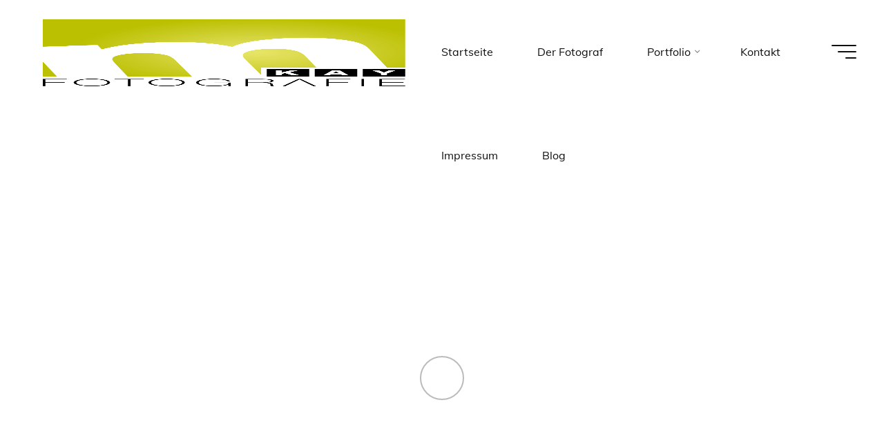

--- FILE ---
content_type: text/html; charset=UTF-8
request_url: https://www.mkay-fotografie.de/_mg_7728-2_slider/
body_size: 17697
content:
<!DOCTYPE html><html dir="ltr" lang="de" prefix="og: https://ogp.me/ns#"><head><script data-no-optimize="1">var litespeed_docref=sessionStorage.getItem("litespeed_docref");litespeed_docref&&(Object.defineProperty(document,"referrer",{get:function(){return litespeed_docref}}),sessionStorage.removeItem("litespeed_docref"));</script> <meta name="viewport" content="width=device-width, user-scalable=yes, initial-scale=1.0"><meta http-equiv="X-UA-Compatible" content="IE=edge" /><meta charset="UTF-8"><link data-optimized="2" rel="stylesheet" href="https://www.mkay-fotografie.de/wp-content/litespeed/css/fd7597ceff799b739dfde717375bee5a.css?ver=34715" /><link rel="profile" href="http://gmpg.org/xfn/11"><title>| Matthias Knapstein</title><style>img:is([sizes="auto" i], [sizes^="auto," i]) { contain-intrinsic-size: 3000px 1500px }</style><meta name="robots" content="max-image-preview:large" /><meta name="author" content="Matthias Knapstein"/><link rel="canonical" href="https://www.mkay-fotografie.de/_mg_7728-2_slider/" /><meta name="generator" content="All in One SEO (AIOSEO) 4.8.2" /><meta property="og:locale" content="de_DE" /><meta property="og:site_name" content="Matthias Knapstein | Portrait | Akt | Hochzeit | Business" /><meta property="og:type" content="article" /><meta property="og:title" content="| Matthias Knapstein" /><meta property="og:url" content="https://www.mkay-fotografie.de/_mg_7728-2_slider/" /><meta property="og:image" content="https://www.mkay-fotografie.de/wp-content/uploads/2023/11/Logo-mKay_Fotografie.png" /><meta property="og:image:secure_url" content="https://www.mkay-fotografie.de/wp-content/uploads/2023/11/Logo-mKay_Fotografie.png" /><meta property="article:published_time" content="2017-04-01T11:11:54+00:00" /><meta property="article:modified_time" content="2017-12-20T11:36:35+00:00" /><meta property="article:publisher" content="https://www.facebook.com/mkayfotografie" /><meta name="twitter:card" content="summary" /><meta name="twitter:title" content="| Matthias Knapstein" /><meta name="twitter:image" content="https://www.mkay-fotografie.de/wp-content/uploads/2023/11/Logo-mKay_Fotografie.png" /> <script type="application/ld+json" class="aioseo-schema">{"@context":"https:\/\/schema.org","@graph":[{"@type":"BreadcrumbList","@id":"https:\/\/www.mkay-fotografie.de\/_mg_7728-2_slider\/#breadcrumblist","itemListElement":[{"@type":"ListItem","@id":"https:\/\/www.mkay-fotografie.de\/#listItem","position":1,"name":"Zu Hause","item":"https:\/\/www.mkay-fotografie.de\/","nextItem":{"@type":"ListItem","@id":"https:\/\/www.mkay-fotografie.de\/_mg_7728-2_slider\/#listItem"}},{"@type":"ListItem","@id":"https:\/\/www.mkay-fotografie.de\/_mg_7728-2_slider\/#listItem","position":2,"previousItem":{"@type":"ListItem","@id":"https:\/\/www.mkay-fotografie.de\/#listItem","name":"Zu Hause"}}]},{"@type":"ItemPage","@id":"https:\/\/www.mkay-fotografie.de\/_mg_7728-2_slider\/#itempage","url":"https:\/\/www.mkay-fotografie.de\/_mg_7728-2_slider\/","name":"| Matthias Knapstein","inLanguage":"de-DE","isPartOf":{"@id":"https:\/\/www.mkay-fotografie.de\/#website"},"breadcrumb":{"@id":"https:\/\/www.mkay-fotografie.de\/_mg_7728-2_slider\/#breadcrumblist"},"author":{"@id":"https:\/\/www.mkay-fotografie.de\/author\/matthias-knapstein\/#author"},"creator":{"@id":"https:\/\/www.mkay-fotografie.de\/author\/matthias-knapstein\/#author"},"datePublished":"2017-04-01T13:11:54+02:00","dateModified":"2017-12-20T12:36:35+01:00"},{"@type":"Person","@id":"https:\/\/www.mkay-fotografie.de\/#person","name":"Matthias Knapstein","image":{"@type":"ImageObject","@id":"https:\/\/www.mkay-fotografie.de\/_mg_7728-2_slider\/#personImage","url":"https:\/\/www.mkay-fotografie.de\/wp-content\/litespeed\/avatar\/0bcb9a165873303196a71c22298728df.jpg?ver=1768515475","width":96,"height":96,"caption":"Matthias Knapstein"}},{"@type":"Person","@id":"https:\/\/www.mkay-fotografie.de\/author\/matthias-knapstein\/#author","url":"https:\/\/www.mkay-fotografie.de\/author\/matthias-knapstein\/","name":"Matthias Knapstein","image":{"@type":"ImageObject","@id":"https:\/\/www.mkay-fotografie.de\/_mg_7728-2_slider\/#authorImage","url":"https:\/\/www.mkay-fotografie.de\/wp-content\/litespeed\/avatar\/0bcb9a165873303196a71c22298728df.jpg?ver=1768515475","width":96,"height":96,"caption":"Matthias Knapstein"}},{"@type":"WebSite","@id":"https:\/\/www.mkay-fotografie.de\/#website","url":"https:\/\/www.mkay-fotografie.de\/","name":"Matthias Knapstein","description":"Portrait | Akt | Hochzeit | Business","inLanguage":"de-DE","publisher":{"@id":"https:\/\/www.mkay-fotografie.de\/#person"}}]}</script> <link rel="alternate" type="application/rss+xml" title="Matthias Knapstein &raquo; Feed" href="https://www.mkay-fotografie.de/feed/" /><link rel="alternate" type="application/rss+xml" title="Matthias Knapstein &raquo; Kommentar-Feed" href="https://www.mkay-fotografie.de/comments/feed/" /><link rel="alternate" type="application/rss+xml" title="Matthias Knapstein &raquo; -Kommentar-Feed" href="https://www.mkay-fotografie.de/feed/?attachment_id=1139" /><style id='classic-theme-styles-inline-css'>/*! This file is auto-generated */
.wp-block-button__link{color:#fff;background-color:#32373c;border-radius:9999px;box-shadow:none;text-decoration:none;padding:calc(.667em + 2px) calc(1.333em + 2px);font-size:1.125em}.wp-block-file__button{background:#32373c;color:#fff;text-decoration:none}</style><style id='safe-svg-svg-icon-style-inline-css'>.safe-svg-cover{text-align:center}.safe-svg-cover .safe-svg-inside{display:inline-block;max-width:100%}.safe-svg-cover svg{height:100%;max-height:100%;max-width:100%;width:100%}</style><style id='global-styles-inline-css'>:root{--wp--preset--aspect-ratio--square: 1;--wp--preset--aspect-ratio--4-3: 4/3;--wp--preset--aspect-ratio--3-4: 3/4;--wp--preset--aspect-ratio--3-2: 3/2;--wp--preset--aspect-ratio--2-3: 2/3;--wp--preset--aspect-ratio--16-9: 16/9;--wp--preset--aspect-ratio--9-16: 9/16;--wp--preset--color--black: #000000;--wp--preset--color--cyan-bluish-gray: #abb8c3;--wp--preset--color--white: #ffffff;--wp--preset--color--pale-pink: #f78da7;--wp--preset--color--vivid-red: #cf2e2e;--wp--preset--color--luminous-vivid-orange: #ff6900;--wp--preset--color--luminous-vivid-amber: #fcb900;--wp--preset--color--light-green-cyan: #7bdcb5;--wp--preset--color--vivid-green-cyan: #00d084;--wp--preset--color--pale-cyan-blue: #8ed1fc;--wp--preset--color--vivid-cyan-blue: #0693e3;--wp--preset--color--vivid-purple: #9b51e0;--wp--preset--color--accent-1: #c9e24a;--wp--preset--color--accent-2: #444444;--wp--preset--color--headings: #162521;--wp--preset--color--sitetext: #707070;--wp--preset--color--sitebg: #ffffff;--wp--preset--gradient--vivid-cyan-blue-to-vivid-purple: linear-gradient(135deg,rgba(6,147,227,1) 0%,rgb(155,81,224) 100%);--wp--preset--gradient--light-green-cyan-to-vivid-green-cyan: linear-gradient(135deg,rgb(122,220,180) 0%,rgb(0,208,130) 100%);--wp--preset--gradient--luminous-vivid-amber-to-luminous-vivid-orange: linear-gradient(135deg,rgba(252,185,0,1) 0%,rgba(255,105,0,1) 100%);--wp--preset--gradient--luminous-vivid-orange-to-vivid-red: linear-gradient(135deg,rgba(255,105,0,1) 0%,rgb(207,46,46) 100%);--wp--preset--gradient--very-light-gray-to-cyan-bluish-gray: linear-gradient(135deg,rgb(238,238,238) 0%,rgb(169,184,195) 100%);--wp--preset--gradient--cool-to-warm-spectrum: linear-gradient(135deg,rgb(74,234,220) 0%,rgb(151,120,209) 20%,rgb(207,42,186) 40%,rgb(238,44,130) 60%,rgb(251,105,98) 80%,rgb(254,248,76) 100%);--wp--preset--gradient--blush-light-purple: linear-gradient(135deg,rgb(255,206,236) 0%,rgb(152,150,240) 100%);--wp--preset--gradient--blush-bordeaux: linear-gradient(135deg,rgb(254,205,165) 0%,rgb(254,45,45) 50%,rgb(107,0,62) 100%);--wp--preset--gradient--luminous-dusk: linear-gradient(135deg,rgb(255,203,112) 0%,rgb(199,81,192) 50%,rgb(65,88,208) 100%);--wp--preset--gradient--pale-ocean: linear-gradient(135deg,rgb(255,245,203) 0%,rgb(182,227,212) 50%,rgb(51,167,181) 100%);--wp--preset--gradient--electric-grass: linear-gradient(135deg,rgb(202,248,128) 0%,rgb(113,206,126) 100%);--wp--preset--gradient--midnight: linear-gradient(135deg,rgb(2,3,129) 0%,rgb(40,116,252) 100%);--wp--preset--font-size--small: 10px;--wp--preset--font-size--medium: 20px;--wp--preset--font-size--large: 25px;--wp--preset--font-size--x-large: 42px;--wp--preset--font-size--normal: 16px;--wp--preset--font-size--larger: 40px;--wp--preset--spacing--20: 0.44rem;--wp--preset--spacing--30: 0.67rem;--wp--preset--spacing--40: 1rem;--wp--preset--spacing--50: 1.5rem;--wp--preset--spacing--60: 2.25rem;--wp--preset--spacing--70: 3.38rem;--wp--preset--spacing--80: 5.06rem;--wp--preset--shadow--natural: 6px 6px 9px rgba(0, 0, 0, 0.2);--wp--preset--shadow--deep: 12px 12px 50px rgba(0, 0, 0, 0.4);--wp--preset--shadow--sharp: 6px 6px 0px rgba(0, 0, 0, 0.2);--wp--preset--shadow--outlined: 6px 6px 0px -3px rgba(255, 255, 255, 1), 6px 6px rgba(0, 0, 0, 1);--wp--preset--shadow--crisp: 6px 6px 0px rgba(0, 0, 0, 1);}:where(.is-layout-flex){gap: 0.5em;}:where(.is-layout-grid){gap: 0.5em;}body .is-layout-flex{display: flex;}.is-layout-flex{flex-wrap: wrap;align-items: center;}.is-layout-flex > :is(*, div){margin: 0;}body .is-layout-grid{display: grid;}.is-layout-grid > :is(*, div){margin: 0;}:where(.wp-block-columns.is-layout-flex){gap: 2em;}:where(.wp-block-columns.is-layout-grid){gap: 2em;}:where(.wp-block-post-template.is-layout-flex){gap: 1.25em;}:where(.wp-block-post-template.is-layout-grid){gap: 1.25em;}.has-black-color{color: var(--wp--preset--color--black) !important;}.has-cyan-bluish-gray-color{color: var(--wp--preset--color--cyan-bluish-gray) !important;}.has-white-color{color: var(--wp--preset--color--white) !important;}.has-pale-pink-color{color: var(--wp--preset--color--pale-pink) !important;}.has-vivid-red-color{color: var(--wp--preset--color--vivid-red) !important;}.has-luminous-vivid-orange-color{color: var(--wp--preset--color--luminous-vivid-orange) !important;}.has-luminous-vivid-amber-color{color: var(--wp--preset--color--luminous-vivid-amber) !important;}.has-light-green-cyan-color{color: var(--wp--preset--color--light-green-cyan) !important;}.has-vivid-green-cyan-color{color: var(--wp--preset--color--vivid-green-cyan) !important;}.has-pale-cyan-blue-color{color: var(--wp--preset--color--pale-cyan-blue) !important;}.has-vivid-cyan-blue-color{color: var(--wp--preset--color--vivid-cyan-blue) !important;}.has-vivid-purple-color{color: var(--wp--preset--color--vivid-purple) !important;}.has-black-background-color{background-color: var(--wp--preset--color--black) !important;}.has-cyan-bluish-gray-background-color{background-color: var(--wp--preset--color--cyan-bluish-gray) !important;}.has-white-background-color{background-color: var(--wp--preset--color--white) !important;}.has-pale-pink-background-color{background-color: var(--wp--preset--color--pale-pink) !important;}.has-vivid-red-background-color{background-color: var(--wp--preset--color--vivid-red) !important;}.has-luminous-vivid-orange-background-color{background-color: var(--wp--preset--color--luminous-vivid-orange) !important;}.has-luminous-vivid-amber-background-color{background-color: var(--wp--preset--color--luminous-vivid-amber) !important;}.has-light-green-cyan-background-color{background-color: var(--wp--preset--color--light-green-cyan) !important;}.has-vivid-green-cyan-background-color{background-color: var(--wp--preset--color--vivid-green-cyan) !important;}.has-pale-cyan-blue-background-color{background-color: var(--wp--preset--color--pale-cyan-blue) !important;}.has-vivid-cyan-blue-background-color{background-color: var(--wp--preset--color--vivid-cyan-blue) !important;}.has-vivid-purple-background-color{background-color: var(--wp--preset--color--vivid-purple) !important;}.has-black-border-color{border-color: var(--wp--preset--color--black) !important;}.has-cyan-bluish-gray-border-color{border-color: var(--wp--preset--color--cyan-bluish-gray) !important;}.has-white-border-color{border-color: var(--wp--preset--color--white) !important;}.has-pale-pink-border-color{border-color: var(--wp--preset--color--pale-pink) !important;}.has-vivid-red-border-color{border-color: var(--wp--preset--color--vivid-red) !important;}.has-luminous-vivid-orange-border-color{border-color: var(--wp--preset--color--luminous-vivid-orange) !important;}.has-luminous-vivid-amber-border-color{border-color: var(--wp--preset--color--luminous-vivid-amber) !important;}.has-light-green-cyan-border-color{border-color: var(--wp--preset--color--light-green-cyan) !important;}.has-vivid-green-cyan-border-color{border-color: var(--wp--preset--color--vivid-green-cyan) !important;}.has-pale-cyan-blue-border-color{border-color: var(--wp--preset--color--pale-cyan-blue) !important;}.has-vivid-cyan-blue-border-color{border-color: var(--wp--preset--color--vivid-cyan-blue) !important;}.has-vivid-purple-border-color{border-color: var(--wp--preset--color--vivid-purple) !important;}.has-vivid-cyan-blue-to-vivid-purple-gradient-background{background: var(--wp--preset--gradient--vivid-cyan-blue-to-vivid-purple) !important;}.has-light-green-cyan-to-vivid-green-cyan-gradient-background{background: var(--wp--preset--gradient--light-green-cyan-to-vivid-green-cyan) !important;}.has-luminous-vivid-amber-to-luminous-vivid-orange-gradient-background{background: var(--wp--preset--gradient--luminous-vivid-amber-to-luminous-vivid-orange) !important;}.has-luminous-vivid-orange-to-vivid-red-gradient-background{background: var(--wp--preset--gradient--luminous-vivid-orange-to-vivid-red) !important;}.has-very-light-gray-to-cyan-bluish-gray-gradient-background{background: var(--wp--preset--gradient--very-light-gray-to-cyan-bluish-gray) !important;}.has-cool-to-warm-spectrum-gradient-background{background: var(--wp--preset--gradient--cool-to-warm-spectrum) !important;}.has-blush-light-purple-gradient-background{background: var(--wp--preset--gradient--blush-light-purple) !important;}.has-blush-bordeaux-gradient-background{background: var(--wp--preset--gradient--blush-bordeaux) !important;}.has-luminous-dusk-gradient-background{background: var(--wp--preset--gradient--luminous-dusk) !important;}.has-pale-ocean-gradient-background{background: var(--wp--preset--gradient--pale-ocean) !important;}.has-electric-grass-gradient-background{background: var(--wp--preset--gradient--electric-grass) !important;}.has-midnight-gradient-background{background: var(--wp--preset--gradient--midnight) !important;}.has-small-font-size{font-size: var(--wp--preset--font-size--small) !important;}.has-medium-font-size{font-size: var(--wp--preset--font-size--medium) !important;}.has-large-font-size{font-size: var(--wp--preset--font-size--large) !important;}.has-x-large-font-size{font-size: var(--wp--preset--font-size--x-large) !important;}
:where(.wp-block-post-template.is-layout-flex){gap: 1.25em;}:where(.wp-block-post-template.is-layout-grid){gap: 1.25em;}
:where(.wp-block-columns.is-layout-flex){gap: 2em;}:where(.wp-block-columns.is-layout-grid){gap: 2em;}
:root :where(.wp-block-pullquote){font-size: 1.5em;line-height: 1.6;}</style><style id='bravada-main-inline-css'>body:not(.bravada-landing-page) #container, #colophon-inside, .footer-inside, #breadcrumbs-container-inside { margin: 0 auto; max-width: 5120px; } body:not(.bravada-landing-page) #container { max-width: calc( 5120px - 4em ); } .site-header-inside { max-width: 5120px; margin: 0 auto; } #primary { width: 200px; } #secondary { width: 200px; } #container.one-column .main { width: 100%; } #container.two-columns-right #secondary { float: right; } #container.two-columns-right .main, .two-columns-right #breadcrumbs { width: calc( 100% - 200px ); float: left; } #container.two-columns-left #primary { float: left; } #container.two-columns-left .main, .two-columns-left #breadcrumbs { width: calc( 100% - 200px ); float: right; } #container.three-columns-right #primary, #container.three-columns-left #primary, #container.three-columns-sided #primary { float: left; } #container.three-columns-right #secondary, #container.three-columns-left #secondary, #container.three-columns-sided #secondary { float: left; } #container.three-columns-right #primary, #container.three-columns-left #secondary { margin-left: 0%; margin-right: 0%; } #container.three-columns-right .main, .three-columns-right #breadcrumbs { width: calc( 100% - 400px ); float: left; } #container.three-columns-left .main, .three-columns-left #breadcrumbs { width: calc( 100% - 400px ); float: right; } #container.three-columns-sided #secondary { float: right; } #container.three-columns-sided .main, .three-columns-sided #breadcrumbs { width: calc( 100% - 400px ); float: right; } .three-columns-sided #breadcrumbs { margin: 0 calc( 0% + 200px ) 0 -1920px; } #site-text { clip: rect(1px, 1px, 1px, 1px); height: 1px; overflow: hidden; position: absolute !important; width: 1px; word-wrap: normal !important; } html { font-family: Muli; font-size: 16px; font-weight: 400; line-height: 1.8; ; } #site-title { font-family: Josefin Sans; font-size: 1.3em; font-weight: 700; } #site-text { ; } nav#mobile-menu #mobile-nav a { font-family: Rubik; font-size: 2.5em; font-weight: 700; font-size: clamp(1.3rem, 5vw, 2.5em); ; } nav#mobile-menu #mobile-nav ul.sub-menu a { font-size: clamp(1.1rem, 4vw, 2em); } nav#mobile-menu input[type=search] { font-family: Rubik; } .widget-title, #comments-title, #reply-title, .related-posts .related-main-title, .main .author-info .page-title { font-family: Poppins; font-size: 1.2em; font-weight: 700; line-height: 2; margin-bottom: 0.5em; ; } .widget-title::after, #comments-title::after, #reply-title::after, .related-posts .related-main-title::after { margin-bottom: 0.5em; } .widget-container { font-family: Poppins; font-size: 1em; font-weight: 400; } .widget-container ul li { line-height: 1.8; ; } .entry-title, .main .page-title { font-family: Poppins; font-size: 1.7em; font-weight: 700; ; } body:not(.single) .entry-meta > span { font-family: Muli; font-size: 1em; font-weight: 300; ; } /* single post titles/metas */ #header-page-title .entry-title, .singular-title, .lp-staticslider .staticslider-caption-title, .seriousslider-theme .seriousslider-caption-title { font-family: Poppins; font-size: 4em; font-weight: 700; font-size: clamp(2em, 4vw, 4em ); line-height: 1.3; text-transform: capitalize; } .single .entry-meta > span { font-family: Poppins; font-size: 1.1em; font-weight: 300; ; } h1 { font-size: 2.33em; } h2 { font-size: 2.06em; } h3 { font-size: 1.79em; } h4 { font-size: 1.52em; } h5 { font-size: 1.25em; } h6 { font-size: 0.98em; } h1, h2, h3, h4 { font-family: Poppins; font-weight: 700; ; } .entry-content h1, .entry-summary h1, .entry-content h2, .entry-summary h2, .entry-content h3, .entry-summary h3, .entry-content h4, .entry-summary h4, .entry-content h5, .entry-summary h5, .entry-content h6, .entry-summary h6 { line-height: 1.2; margin-bottom: 0.5em; } .lp-section-header .lp-section-desc, .lp-box-title, .lp-tt-title, #nav-fixed a + a, #nav-below span, .lp-blocks.lp-blocks1 .lp-block .lp-block-readmore { font-family: Poppins; } .lp-section-header .lp-section-title { font-family: Muli; } blockquote cite { font-family: Muli; } :root { --bravada-accent-1: #c9e24a; --bravada-accent-2: #444444; } .bravada-accent-1 { color: #c9e24a; } .bravada-accent-2 { color: #444444; } .bravada-accent-1-bg { background-color: #c9e24a; } .bravada-accent-2-bg { background-color: #444444; } body { color: #707070; background-color: #ffffff; } .lp-staticslider .staticslider-caption-text a { color: #ffffff; } #site-header-main, .menu-search-animated .searchform input[type="search"], #access .menu-search-animated .searchform, .site-header-bottom-fixed, .bravada-over-menu .site-header-bottom.header-fixed .site-header-bottom-fixed { background-color: #ffffff; } .bravada-over-menu .site-header-bottom-fixed { background: transparent; } .bravada-over-menu .header-fixed.site-header-bottom #site-title a, .bravada-over-menu .header-fixed.site-header-bottom #site-description { color: #c9e24a; } .bravada-over-menu #site-title a, .bravada-over-menu #site-description, .bravada-over-menu #access > div > ul > li, .bravada-over-menu #access > div > ul > li > a, .bravada-over-menu .site-header-bottom:not(.header-fixed) #nav-toggle, #breadcrumbs-container span, #breadcrumbs-container a, #breadcrumbs-container i { color: #ffffff; } #bmobile #site-title a { color: #c9e24a; } #site-title a::before { background: #c9e24a; } body:not(.bravada-over-menu) .site-header-bottom #site-title a::before, .bravada-over-menu .header-fixed.site-header-bottom #site-title a::before { background: #444444; } body:not(.bravada-over-menu) .site-header-bottom #site-title a:hover { color: #c9e24a; } #site-title a:hover::before { background: #444444; } #access > div > ul > li, #access > div > ul > li > a, .bravada-over-menu .header-fixed.site-header-bottom #access > div > ul > li:not([class*='current']), .bravada-over-menu .header-fixed.site-header-bottom #access > div > ul > li:not([class*='current']) > a { color: #0f0f0f; } .hamburger span { background-color: #0f0f0f; } #mobile-menu, nav#mobile-menu #mobile-nav a { color: #0f0f0f; } nav#mobile-menu #mobile-nav > li.current_page_item > a, nav#mobile-menu #mobile-nav > li.current-menu-item > a, nav#mobile-menu #mobile-nav > li.current_page_ancestor > a, nav#mobile-menu #mobile-nav > li.current-menu-ancestor > a, nav#mobile-menu #mobile-nav a:hover { color: #c9e24a; } nav#mobile-menu { color: #0f0f0f; background-color: #ffffff; } #mobile-nav .searchform input[type="search"] { border-color: #0f0f0f; } .burgermenu-active.bravada-over-menu .site-header-bottom.header-fixed .site-header-bottom-fixed { background-color: transparent; } .burgermenu-active.bravada-over-menu .site-header-bottom .hamburger span { background-color: #0f0f0f; } .bravada-over-menu:not(.burgermenu-active) .site-header-bottom:not(.header-fixed) .hamburger span { background-color: #ffffff; } .bravada-over-menu .header-fixed.site-header-bottom .side-section-element.widget_cryout_socials a:hover::before, .side-section-element.widget_cryout_socials a:hover::before { color: #ffffff; } #access ul.sub-menu li a, #access ul.children li a, .topmenu ul li a { color: #0f0f0f; } #access ul.sub-menu li a, #access ul.children li a { background-color: #ffffff; } #access ul.sub-menu li a:hover, #access ul.children li a:hover { color: #c9e24a; } #access > div > ul > li.current_page_item > a, #access > div > ul > li.current-menu-item > a, #access > div > ul > li.current_page_ancestor > a, #access > div > ul > li.current-menu-ancestor > a, .bravada-over-menu .header-fixed.site-header-bottom #access > div > ul > li > a { color: #c9e24a; } #access ul.children > li.current_page_item > a, #access ul.sub-menu > li.current-menu-item > a, #access ul.children > li.current_page_ancestor > a, #access ul.sub-menu > li.current-menu-ancestor > a { opacity: 0.95; } #access > div > ul ul > li a:not(:only-child)::after { border-left-color: #ffffff; } #access > div > ul > li > ul::before { border-bottom-color: #ffffff; } #access ul li.special1 > a { background-color: #f0f0f0; } #access ul li.special2 > a { background-color: #0f0f0f; color: #ffffff; } #access ul li.accent1 > a { background-color: #c9e24a; color: #ffffff; } #access ul li.accent2 > a { background-color: #444444; color: #ffffff; } #access ul li.accent1 > a:hover, #access ul li.accent2 > a:hover { color: #ffffff; } #access > div > ul > li.accent1 > a > span::before, #access > div > ul > li.accent2 > a > span::before { background-color: #ffffff; } article.hentry, body:not(.blog):not(.page-template-template-blog):not(.archive):not(.search) #container:not(.bravada-landing-page) .main, body.bravada-boxed-layout:not(.bravada-landing-page) #container { background-color: #ffffff; } .pagination span { color: #444444; } .pagination a:hover { background-color: #c9e24a; color: #ffffff; } #header-overlay, .lp-staticslider::after, .seriousslider-theme .item::after { background-color: #c9e24a; background: -webkit-linear-gradient( 108deg, #c9e24a 0%, #000000 26%); background: linear-gradient( 198deg, #c9e24a 0%, #000000 26%); opacity: 0; pointer-events: none; } #header-page-title #header-page-title-inside, #header-page-title .entry-title, #header-page-title .entry-meta span, #header-page-title .entry-meta a, #header-page-title .entry-meta time, #header-page-title .entry-meta .icon-metas::before, #header-page-title .byline, #header-page-title #breadcrumbs-nav, .lp-staticslider .staticslider-caption-inside, .seriousslider-theme .seriousslider-caption-inside { color: #ffffff; } #colophon, #footer { background-color: #303030; color: #DBDBDB; } .post-thumbnail-container .featured-image-overlay::before { background-color: #c9e24a; background: -webkit-gradient(linear, left top, left bottom, from(#c9e24a), to(#444444)); background: linear-gradient(to bottom, #c9e24a, #444444); } .post-thumbnail-container .featured-image-overlay::after { background-color: #c9e24a; background: -webkit-gradient(linear, left top, left bottom, from(#c9e24a), to(#444444)); background: linear-gradient(to bottom, #444444, #c9e24a); } .main #content-masonry .post-thumbnail-container:hover + .entry-after-image .entry-title a { color: #c9e24a; } @media (max-width: 720px) { .bravada-magazine-one .main #content-masonry .post-thumbnail-container + .entry-after-image { background-color: #ffffff; } } .entry-title a:active, .entry-title a:hover { color: #c9e24a; } span.entry-format { color: #c9e24a; } .main #content-masonry .format-link .entry-content a { background-color: #c9e24a; color: #ffffff; } .main #content-masonry .format-link::after { color: #ffffff; } .cryout article.hentry.format-image, .cryout article.hentry.format-audio, .cryout article.hentry.format-video { background-color: #ffffff; } .format-aside, .format-quote { border-color: #eeeeee; } .single .author-info { border-color: #eeeeee; } .entry-content h5, .entry-content h6, .lp-text-content h5, .lp-text-content h6 { color: #444444; } .entry-content blockquote::before, .entry-content blockquote::after { color: rgba(112,112,112,0.2); } .entry-content h1, .entry-content h2, .entry-content h3, .entry-content h4, .lp-text-content h1, .lp-text-content h2, .lp-text-content h3, .lp-text-content h4 { color: #162521; } .entry-title, .page-title { color: #162521; } a { color: #c9e24a; } a:hover, .widget-area a, .entry-meta span a:hover, .comments-link a { color: #444444; } .comments-link a:hover, .widget-area a:hover { color: #c9e24a; } .socials a::before, .socials a:hover::before { color: #c9e24a; } .socials a::after, .socials a:hover::after { color: #444444; } .bravada-normalizedtags #content .tagcloud a { color: #ffffff; background-color: #c9e24a; } .bravada-normalizedtags #content .tagcloud a:hover { background-color: #444444; } #nav-fixed i { background-color: #dbdbdb; } #nav-fixed .nav-next:hover i, #nav-fixed .nav-previous:hover i { background-color: #444444; } #nav-fixed a:hover + a, #nav-fixed a + a:hover { background-color: rgba(68,68,68,1); } #nav-fixed i, #nav-fixed span { color: #ffffff; } button#toTop i::before { color: #c9e24a; } button#toTop i::after { color: #444444; } @media (max-width: 800px) { .cryout #footer-bottom .footer-inside { padding-top: 2.5em; } .cryout .footer-inside a#toTop { background-color: #c9e24a; color: #ffffff; } .cryout .footer-inside a#toTop:hover { opacity: 0.8;} } .entry-meta .icon-metas:before { color: #b5b5b5; } #site-title span a::before { width: calc(100% - 1.2em); } .bravada-caption-one .main .wp-caption .wp-caption-text { border-bottom-color: #eeeeee; } .bravada-caption-two .main .wp-caption .wp-caption-text { background-color: #f5f5f5; } .bravada-image-one .entry-content img[class*="align"], .bravada-image-one .entry-summary img[class*="align"], .bravada-image-two .entry-content img[class*='align'], .bravada-image-two .entry-summary img[class*='align'] { border-color: #eeeeee; } .bravada-image-five .entry-content img[class*='align'], .bravada-image-five .entry-summary img[class*='align'] { border-color: #c9e24a; } .entry-summary .excerpt-fade { background-image: linear-gradient(to left, #ffffff, transparent); } /* diffs */ span.edit-link a.post-edit-link, span.edit-link a.post-edit-link:hover, span.edit-link .icon-edit:before { color: #707070; } .searchform { border-color: #ebebeb; } .entry-meta span, .entry-meta a, .entry-utility span, .entry-utility a, .entry-meta time, #breadcrumbs-nav { color: #a7a7a7; } .main #content-masonry .post-thumbnail-container span.bl_categ, .main #content-masonry .post-thumbnail-container .comments-link { background-color: #ffffff; } .footermenu ul li span.sep { color: #c9e24a; } .entry-meta a::after, .entry-utility a::after { background: #444444; } #header-page-title .category-metas a { color: #c9e24a; } .entry-meta .author:hover .avatar { border-color: #c9e24a; } .animated-title span.cry-single.animated-letter, .animated-title span.cry-double.animated-letter { color: #c9e24a; } span.entry-sticky { color: #444444; } #commentform { } code, #nav-below .nav-previous a::before, #nav-below .nav-next a::before { background-color: #eeeeee; } #nav-below .nav-previous::after, #nav-below .nav-next::after { background-color: #c9e24a; } pre, .comment-author { border-color: #eeeeee; } .commentlist .comment-area, .commentlist .pingback { border-color: #f3f3f3; } .commentlist img.avatar { background-color: #ffffff; } .comment-meta a { color: #bfbfbf; } .commentlist .reply a, .commentlist .author-name, .commentlist .author-name a { background-color: #c9e24a; color: #ffffff; } .commentlist .reply a:hover { background-color: #444444; } select, input[type], textarea { color: #707070; background-color: #f5f5f5; } .sidey select { background-color: #ffffff; } .searchform .searchsubmit { background: #c9e24a; } .searchform:hover .searchsubmit { background: #444444; } .searchform input[type="search"], .searchform input[type="search"]:hover, .searchform input[type="search"]:focus { background-color: #ffffff; } input[type]:hover, textarea:hover, select:hover, input[type]:focus, textarea:focus, select:focus { border-color: #dcdcdc; } button, input[type="button"], input[type="submit"], input[type="reset"] { background-color: #c9e24a; color: #ffffff; } button:hover, input[type="button"]:hover, input[type="submit"]:hover, input[type="reset"]:hover { background-color: #444444; } .comment-form-author input, .comment-form-email input, .comment-form-url input, .comment-form-comment textarea { background-color: #f0f0f0; } .comment-form-author input:hover, .comment-form-email input:hover, .comment-form-url input:hover, .comment-form-comment textarea:hover, .comment-form-author input:focus, .comment-form-email input:focus, .comment-form-url input:focus, .comment-form-comment textarea:focus { background-color: #c9e24a; color: #ffffff; } .comment-form-author, .comment-form-email { border-color: #ffffff; } hr { background-color: #f0f0f0; } .cryout-preloader-inside .bounce1 { background-color: #c9e24a; } .cryout-preloader-inside .bounce2 { background-color: #444444; } .page-header.pad-container { background-color: #ffffff; } /* gutenberg */ .wp-block-image.alignwide { margin-left: calc( ( 0% + 4em ) * -1 ); margin-right: calc( ( 0% + 4em ) * -1 ); } .wp-block-image.alignwide img { width: calc( 100% + 8em ); max-width: calc( 100% + 8em ); } .has-accent-1-color, .has-accent-1-color:hover { color: #c9e24a; } .has-accent-2-color, .has-accent-2-color:hover { color: #444444; } .has-headings-color, .has-headings-color:hover { color: #162521; } .has-sitetext-color, .has-sitetext-color:hover { color: #707070; } .has-sitebg-color, .has-sitebg-color:hover { color: #ffffff; } .has-accent-1-background-color { background-color: #c9e24a; } .has-accent-2-background-color { background-color: #444444; } .has-headings-background-color { background-color: #162521; } .has-sitetext-background-color { background-color: #707070; } .has-sitebg-background-color { background-color: #ffffff; } .has-small-font-size { font-size: 13px; } .has-regular-font-size { font-size: 16px; } .has-large-font-size { font-size: 19px; } .has-larger-font-size { font-size: 23px; } .has-huge-font-size { font-size: 23px; } /* woocommerce */ .woocommerce-thumbnail-container .woocommerce-buttons-container a, .woocommerce-page #respond input#submit.alt, .woocommerce a.button.alt, .woocommerce-page button.button.alt, .woocommerce input.button.alt, .woocommerce #respond input#submit, .woocommerce a.button, .woocommerce button.button, .woocommerce input.button { } .woocommerce ul.products li.product .woocommerce-loop-category__title, .woocommerce ul.products li.product .woocommerce-loop-product__title, .woocommerce ul.products li.product h3, .woocommerce div.product .product_title, .woocommerce .woocommerce-tabs h2 { font-family: Muli; } .woocommerce ul.products li.product .woocommerce-loop-category__title, .woocommerce ul.products li.product .woocommerce-loop-product__title, .woocommerce ul.products li.product h3, .woocommerce .star-rating { color: #444444; } .woocommerce #respond input#submit, .woocommerce a.button, .woocommerce button.button, .woocommerce input.button { background-color: #c9e24a; color: #ffffff; line-height: 1.8; } .woocommerce #respond input#submit:hover, .woocommerce a.button:hover, .woocommerce button.button:hover, .woocommerce input.button:hover { background-color: #444444; color: #ffffff; } .woocommerce-page #respond input#submit.alt, .woocommerce a.button.alt, .woocommerce-page button.button.alt, .woocommerce input.button.alt { color: #c9e24a; line-height: 1.8; } .woocommerce-page #respond input#submit.alt::after, .woocommerce a.button.alt::after, .woocommerce-page button.button.alt::after, .woocommerce input.button.alt::after { content: ""; position: absolute; left: 0; top: 0; width: 100%; height: 100%; outline: 2px solid; -webkit-transition: .3s ease all; transition: .3s ease all; } .woocommerce-page #respond input#submit.alt:hover::after, .woocommerce a.button.alt:hover::after, .woocommerce-page button.button.alt:hover::after, .woocommerce input.button.alt:hover::after { opacity: 0; -webkit-transform: scale(1.2, 1.4); transform: scale(1.2, 1.4); } .woocommerce-page #respond input#submit.alt:hover, .woocommerce a.button.alt:hover, .woocommerce-page button.button.alt:hover, .woocommerce input.button.alt:hover { color: #444444; } .woocommerce div.product .woocommerce-tabs ul.tabs li.active { border-bottom-color: #ffffff; } .woocommerce #respond input#submit.alt.disabled, .woocommerce #respond input#submit.alt.disabled:hover, .woocommerce #respond input#submit.alt:disabled, .woocommerce #respond input#submit.alt:disabled:hover, .woocommerce #respond input#submit.alt[disabled]:disabled, .woocommerce #respond input#submit.alt[disabled]:disabled:hover, .woocommerce a.button.alt.disabled, .woocommerce a.button.alt.disabled:hover, .woocommerce a.button.alt:disabled, .woocommerce a.button.alt:disabled:hover, .woocommerce a.button.alt[disabled]:disabled, .woocommerce a.button.alt[disabled]:disabled:hover, .woocommerce button.button.alt.disabled, .woocommerce button.button.alt.disabled:hover, .woocommerce button.button.alt:disabled, .woocommerce button.button.alt:disabled:hover, .woocommerce button.button.alt[disabled]:disabled, .woocommerce button.button.alt[disabled]:disabled:hover, .woocommerce input.button.alt.disabled, .woocommerce input.button.alt.disabled:hover, .woocommerce input.button.alt:disabled, .woocommerce input.button.alt:disabled:hover, .woocommerce input.button.alt[disabled]:disabled, .woocommerce input.button.alt[disabled]:disabled:hover { background-color: #444444; color: #fff; } .woocommerce div.product .product_title, .woocommerce ul.products li.product .price, .woocommerce div.product p.price, .woocommerce div.product span.price { color: #444444} .woocommerce .quantity .qty { background-color: #eeeeee; } .woocommerce-checkout #payment { background: #f5f5f5; } .woocommerce .widget_price_filter .ui-slider .ui-slider-handle { background: #444444; } .woocommerce div.product .products > h2, .woocommerce .cart-collaterals h2 { font-family: Poppins; font-size: 1.2em; font-weight: 700; line-height: 2; ; } .woocommerce div.product .products > h2::after, .woocommerce .cart-collaterals h2::after { background-color: #c9e24a ; } .main .entry-content, .main .entry-summary { text-align: justify; } .main p, .main ul, .main ol, .main dd, .main pre, .main hr { margin-bottom: 1em; } .main .entry-content p { text-indent: 0em; } .main a.post-featured-image { background-position: center center; } #header-widget-area { width: 25%; left: 10px; } .bravada-striped-table .main thead th, .bravada-bordered-table .main thead th, .bravada-striped-table .main td, .bravada-striped-table .main th, .bravada-bordered-table .main th, .bravada-bordered-table .main td { border-color: #e9e9e9; } .bravada-clean-table .main th, .bravada-striped-table .main tr:nth-child(even) td, .bravada-striped-table .main tr:nth-child(even) th { background-color: #f8f8f8; } .bravada-cropped-featured .main .post-thumbnail-container { height: 300px; } .bravada-responsive-featured .main .post-thumbnail-container { max-height: 300px; height: auto; } article.hentry .article-inner, #content-masonry article.hentry .article-inner { padding: 0%; } .site-header-bottom { height:150px; } .site-header-bottom .site-header-inside { height:150px; } .menu-search-animated, .menu-burger, #sheader-container, .identity, #nav-toggle { height: 150px; line-height: 150px; } #access div > ul > li > a, #access ul li[class*="icon"]::before { line-height:150px; } nav#mobile-menu { padding-top: 160px; } body.admin-bar nav#mobile-menu { padding-top: 192px; } #branding { height: 150px; } .bravada-responsive-headerimage #masthead #header-image-main-inside { max-height: 820px; } .bravada-cropped-headerimage #masthead #header-image-main-inside { height: 820px; } .bravada-landing-page .lp-blocks-inside, .bravada-landing-page .lp-boxes-inside, .bravada-landing-page .lp-text-inside, .bravada-landing-page .lp-posts-inside, .bravada-landing-page .lp-page-inside, .bravada-landing-page .lp-section-header, .bravada-landing-page .content-widget { max-width: 5120px; } @media (min-width: 960px) { .bravada-landing-page .lp-blocks.lp-blocks1 .lp-blocks-inside { max-width: calc(5120px - 5em); background-color: #ffffff; } } #header-page-title #header-page-title-inside, .lp-staticslider .staticslider-caption, .seriousslider.seriousslider-theme .seriousslider-caption { max-width: 5120px; max-width: 85%; padding-top: 160px; } @media (max-width: 1024px) { #header-page-title #header-page-title-inside, .lp-staticslider .staticslider-caption, .seriousslider.seriousslider-theme .seriousslider-caption { max-width: 100%; } } .bravada-landing-page .content-widget { margin: 0 auto; } a.staticslider-button, .seriousslider-theme .seriousslider-caption-buttons a { background-color: #c9e24a; } a.staticslider-button:hover, .seriousslider-theme .seriousslider-caption-buttons a:hover { background-color: #444444; } .widget-title, #comments-title, #reply-title, .related-posts .related-main-title, .main .page-title, #nav-below em, .lp-text .lp-text-title, .lp-boxes-animated .lp-box-title { background-image: linear-gradient(to bottom, rgba(201,226,74,0.4) 0%, rgba(201,226,74,0.4) 100%); } .lp-slider { background-color: #F9F7F5; } .lp-blocks { background-color: #000000; } .lp-boxes { background-color: #000000; } .lp-boxes .lp-boxes-inside::before { background-color: #c9e24a ; } .lp-boxes ~ .lp-boxes .lp-boxes-inside::before { background-color: #444444 ; } .lp-boxes ~ .lp-boxes ~ .lp-boxes .lp-boxes-inside::before { background-color: #c9e24a ; } .lp-text { background-color: #000000; } #lp-posts, #lp-page { background-color: #000000; } .lp-block { background-color: #ffffff; } .lp-block i[class^="blicon"]::before { color: #444444; } .lp-block .lp-block-title, .lp-text .lp-text-title { color: #162521; } .lp-block .lp-block-title::after { background-color: #c9e24a; } .lp-blocks1 .lp-block i[class^="blicon"] +i[class^="blicon"]::before { color: #444444; } .lp-block-readmore { color: #c0c0c0; } .lp-block-readmore:hover { color: #c9e24a; } .lp-text-title { color: #444444; } .lp-text-inside .lp-text-background { background-color: #ffffff; } .lp-boxes .lp-box { background-color: #ffffff; } .lp-boxes-animated .box-overlay { background-color: #444444; } .lp-boxes-animated .lp-box-readmore { color: #c9e24a; } .lp-boxes-static .box-overlay { background-color: #c9e24a; } .lp-box-title { color: #162521; } .lp-box-title:hover { color: #c9e24a; } .lp-boxes-1 .lp-box .lp-box-image { height: 250px; } #cryout_ajax_more_trigger, .lp-port-readmore { color: #444444; } .lpbox-rnd1 { background-color: #373737; } .lpbox-rnd2 { background-color: #3c3c3c; } .lpbox-rnd3 { background-color: #414141; } .lpbox-rnd4 { background-color: #464646; } .lpbox-rnd5 { background-color: #4b4b4b; } .lpbox-rnd6 { background-color: #505050; } .lpbox-rnd7 { background-color: #555555; } .lpbox-rnd8 { background-color: #5a5a5a; }</style><!--[if lt IE 9]> <script src="https://www.mkay-fotografie.de/wp-content/themes/bravada/resources/js/html5shiv.min.js" id="bravada-html5shiv-js"></script> <![endif]--> <script type="litespeed/javascript" data-src="https://www.mkay-fotografie.de/wp-includes/js/jquery/jquery.min.js" id="jquery-core-js"></script> <link rel="https://api.w.org/" href="https://www.mkay-fotografie.de/wp-json/" /><link rel="alternate" title="JSON" type="application/json" href="https://www.mkay-fotografie.de/wp-json/wp/v2/media/1139" /><link rel="EditURI" type="application/rsd+xml" title="RSD" href="https://www.mkay-fotografie.de/xmlrpc.php?rsd" /><meta name="generator" content="WordPress 6.8.3" /><link rel='shortlink' href='https://www.mkay-fotografie.de/?p=1139' /><link rel="alternate" title="oEmbed (JSON)" type="application/json+oembed" href="https://www.mkay-fotografie.de/wp-json/oembed/1.0/embed?url=https%3A%2F%2Fwww.mkay-fotografie.de%2F_mg_7728-2_slider%2F" /><link rel="alternate" title="oEmbed (XML)" type="text/xml+oembed" href="https://www.mkay-fotografie.de/wp-json/oembed/1.0/embed?url=https%3A%2F%2Fwww.mkay-fotografie.de%2F_mg_7728-2_slider%2F&#038;format=xml" /><meta name="cdp-version" content="1.5.0" /><link rel="author" href="https://www.mkay-fotografie.de"><meta name="generator" content="Elementor 3.29.0; features: additional_custom_breakpoints, e_local_google_fonts; settings: css_print_method-external, google_font-enabled, font_display-auto"><style>.recentcomments a{display:inline !important;padding:0 !important;margin:0 !important;}</style><style>.e-con.e-parent:nth-of-type(n+4):not(.e-lazyloaded):not(.e-no-lazyload),
				.e-con.e-parent:nth-of-type(n+4):not(.e-lazyloaded):not(.e-no-lazyload) * {
					background-image: none !important;
				}
				@media screen and (max-height: 1024px) {
					.e-con.e-parent:nth-of-type(n+3):not(.e-lazyloaded):not(.e-no-lazyload),
					.e-con.e-parent:nth-of-type(n+3):not(.e-lazyloaded):not(.e-no-lazyload) * {
						background-image: none !important;
					}
				}
				@media screen and (max-height: 640px) {
					.e-con.e-parent:nth-of-type(n+2):not(.e-lazyloaded):not(.e-no-lazyload),
					.e-con.e-parent:nth-of-type(n+2):not(.e-lazyloaded):not(.e-no-lazyload) * {
						background-image: none !important;
					}
				}</style><noscript><style>.cryout .cryout-preloader {display: none;}.cryout img[loading="lazy"] {opacity: 1;}</style></noscript><link rel="icon" href="https://www.mkay-fotografie.de/wp-content/uploads/2019/06/cropped-mKay-01-32x32.jpg" sizes="32x32" /><link rel="icon" href="https://www.mkay-fotografie.de/wp-content/uploads/2019/06/cropped-mKay-01-192x192.jpg" sizes="192x192" /><link rel="apple-touch-icon" href="https://www.mkay-fotografie.de/wp-content/uploads/2019/06/cropped-mKay-01-180x180.jpg" /><meta name="msapplication-TileImage" content="https://www.mkay-fotografie.de/wp-content/uploads/2019/06/cropped-mKay-01-270x270.jpg" /></head><body class="attachment wp-singular attachment-template-default single single-attachment postid-1139 attachmentid-1139 attachment-jpeg wp-custom-logo wp-embed-responsive wp-theme-bravada cookies-not-set bravada-image-none bravada-caption-one bravada-totop-normal bravada-stripped-table bravada-menu-center bravada-topsection-normal bravada-responsive-headerimage bravada-fullscreen-headerimage bravada-responsive-featured bravada-magazine-two bravada-magazine-layout bravada-comment-placeholder bravada-comment-icons bravada-normalizedtags bravada-animated-title bravada-lazy-noanimation bravada-article-animation-fade elementor-default elementor-kit-2854" itemscope itemtype="http://schema.org/WebPage">
<a class="skip-link screen-reader-text" href="#main" title="Zum Inhalt springen"> Zum Inhalt springen </a><div id="site-wrapper"><header id="masthead" class="cryout"  itemscope itemtype="http://schema.org/WPHeader"><div id="site-header-main"><div class="site-header-top"><div class="site-header-inside"><div id="header-menu"  itemscope itemtype="http://schema.org/SiteNavigationElement"></div></div></div><nav id="mobile-menu" tabindex="-1"><div class="side-menu side-section"><ul id="mobile-nav"><li ><a href="https://www.mkay-fotografie.de/"><span>Startseite</span></a></li><li class="page_item page-item-2"><a href="https://www.mkay-fotografie.de/der-fotograf-matthias-knapstein/"><span>Der Fotograf</span></a></li><li class="page_item page-item-56 page_item_has_children"><a href="https://www.mkay-fotografie.de/portfolio/"><span>Portfolio</span></a><ul class='children'><li class="page_item page-item-83"><a href="https://www.mkay-fotografie.de/portfolio/portrait/"><span>Portraits</span></a></li><li class="page_item page-item-212"><a href="https://www.mkay-fotografie.de/portfolio/hochzeitsfotograf/"><span>Weddings</span></a></li><li class="page_item page-item-205"><a href="https://www.mkay-fotografie.de/portfolio/sensual-akt-erotik/"><span>sensual, nudes &#038; co.</span></a></li><li class="page_item page-item-202"><a href="https://www.mkay-fotografie.de/portfolio/babybauch/"><span>Babybellys</span></a></li><li class="page_item page-item-2294"><a href="https://www.mkay-fotografie.de/portfolio/corperate/"><span>Ohne Menschen</span></a></li></ul></li><li class="page_item page-item-55"><a href="https://www.mkay-fotografie.de/kontakt/"><span>Kontakt</span></a></li><li class="page_item page-item-62"><a href="https://www.mkay-fotografie.de/impressum/"><span>Impressum</span></a></li><li class="page_item page-item-829"><a href="https://www.mkay-fotografie.de/blog/"><span>Blog</span></a></li></ul></div><div class="side-socials side-section"><div class="widget-side-section-inner"><section class="side-section-element widget_cryout_socials"><div class="widget-socials"><nav id="sheader" class="socials"><a href="https://www.facebook.com/mkayfotografie"  class="menu-item menu-item-type-custom menu-item-object-custom menu-item-3205"><span>Facebook</span></a><a href="https://www.instagram.com/mkay.fotografie/"  class="menu-item menu-item-type-custom menu-item-object-custom menu-item-3206"><span>Instagram</span></a><a href="https://www.youtube.com/channel/UCVegPHkqg7Ia03CgXrUBoXA"  class="menu-item menu-item-type-custom menu-item-object-custom menu-item-3207"><span>Youtube</span></a></nav></div></section></div></div></nav><div class="site-header-bottom"><div class="site-header-bottom-fixed"><div class="site-header-inside"><div id="branding"><div class="identity"><a href="https://www.mkay-fotografie.de/" id="logo" class="custom-logo-link" title="Matthias Knapstein" rel="home"><img data-lazyloaded="1" src="[data-uri]" width="567" height="567" data-src="https://www.mkay-fotografie.de/wp-content/uploads/2023/11/Logo-mKay_Fotografie.png" class="custom-logo" alt="Matthias Knapstein" decoding="async" data-srcset="https://www.mkay-fotografie.de/wp-content/uploads/2023/11/Logo-mKay_Fotografie.png 567w, https://www.mkay-fotografie.de/wp-content/uploads/2023/11/Logo-mKay_Fotografie-300x300.png 300w" data-sizes="(max-width: 567px) 100vw, 567px" /></a></div><div id="site-text"><div itemprop="headline" id="site-title"><span> <a href="https://www.mkay-fotografie.de/" title="Portrait | Akt | Hochzeit | Business" rel="home">Matthias Knapstein</a> </span></div><span id="site-description"  itemprop="description" >Portrait | Akt | Hochzeit | Business</span></div></div><div class='menu-burger'>
<button class='hamburger' type='button' aria-label="Hauptmenü">
<span></span>
<span></span>
<span></span>
</button></div><nav id="access" aria-label="Oberes Menü"  itemscope itemtype="http://schema.org/SiteNavigationElement"><div><ul id="top-nav" class="top-nav"><li ><a href="https://www.mkay-fotografie.de/"><span>Startseite</span></a></li><li class="page_item page-item-2"><a href="https://www.mkay-fotografie.de/der-fotograf-matthias-knapstein/"><span>Der Fotograf</span></a></li><li class="page_item page-item-56 page_item_has_children"><a href="https://www.mkay-fotografie.de/portfolio/"><span>Portfolio</span></a><ul class='children'><li class="page_item page-item-83"><a href="https://www.mkay-fotografie.de/portfolio/portrait/"><span>Portraits</span></a></li><li class="page_item page-item-212"><a href="https://www.mkay-fotografie.de/portfolio/hochzeitsfotograf/"><span>Weddings</span></a></li><li class="page_item page-item-205"><a href="https://www.mkay-fotografie.de/portfolio/sensual-akt-erotik/"><span>sensual, nudes &#038; co.</span></a></li><li class="page_item page-item-202"><a href="https://www.mkay-fotografie.de/portfolio/babybauch/"><span>Babybellys</span></a></li><li class="page_item page-item-2294"><a href="https://www.mkay-fotografie.de/portfolio/corperate/"><span>Ohne Menschen</span></a></li></ul></li><li class="page_item page-item-55"><a href="https://www.mkay-fotografie.de/kontakt/"><span>Kontakt</span></a></li><li class="page_item page-item-62"><a href="https://www.mkay-fotografie.de/impressum/"><span>Impressum</span></a></li><li class="page_item page-item-829"><a href="https://www.mkay-fotografie.de/blog/"><span>Blog</span></a></li></ul></div></nav></div></div></div></div><div id="header-image-main"><div id="header-image-main-inside">
<a href="#main" class="meta-arrow" tabindex="-1">
<i class="icon-arrow" title="Weiterlesen"></i>
</a><div id="header-overlay"></div><div class="header-image"  style="background-image: url(https://www.mkay-fotografie.de/wp-content/uploads/2023/11/cropped-mKay_Fotografie_Hochzeit_Dziuba_243_1.jpg)" ></div>
<img data-lazyloaded="1" src="[data-uri]" width="1919" height="820" class="header-image" alt="" data-src="https://www.mkay-fotografie.de/wp-content/uploads/2023/11/cropped-mKay_Fotografie_Hochzeit_Dziuba_243_1.jpg" /><div id="header-page-title"><div id="header-page-title-inside"><div class="entry-meta pretitle-meta"></div><div class="entry-meta aftertitle-meta"><div class="author-container"><span class="author vcard" itemscope itemtype="http://schema.org/Person" itemprop="author"><a class="url fn n" rel="author" href="https://www.mkay-fotografie.de/author/matthias-knapstein/" title="Alle Beiträge von Matthias Knapstein anzeigen" itemprop="url">
<span class="author-avatar" ><img data-lazyloaded="1" src="[data-uri]" alt='' data-src='https://www.mkay-fotografie.de/wp-content/litespeed/avatar/0bcb9a165873303196a71c22298728df.jpg?ver=1768515475' data-srcset='https://www.mkay-fotografie.de/wp-content/litespeed/avatar/4a330d7281350e924e09e318a16bf313.jpg?ver=1768515475 2x' class='avatar avatar-96 photo' height='96' width='96' decoding='async'/></span>
<em itemprop="name">Matthias Knapstein</em></a></span></div></div><div class="byline"></div></div></div></div></div></header><div id="content" class="cryout"><div id="container" class="single-attachment one-column"><main id="main" class="main"><article id="post-1139" class="post post-1139 attachment type-attachment status-inherit hentry"><div class="article-inner"><header><div class="entry-meta"><div class="author-container"><span class="author vcard" itemscope itemtype="http://schema.org/Person" itemprop="author"><a class="url fn n" rel="author" href="https://www.mkay-fotografie.de/author/matthias-knapstein/" title="Alle Beiträge von Matthias Knapstein anzeigen" itemprop="url">
<span class="author-avatar" ><img data-lazyloaded="1" src="[data-uri]" alt='' data-src='https://www.mkay-fotografie.de/wp-content/litespeed/avatar/0bcb9a165873303196a71c22298728df.jpg?ver=1768515475' data-srcset='https://www.mkay-fotografie.de/wp-content/litespeed/avatar/4a330d7281350e924e09e318a16bf313.jpg?ver=1768515475 2x' class='avatar avatar-96 photo' height='96' width='96' decoding='async'/></span>
<em itemprop="name">Matthias Knapstein</em></a></span></div><span class="full-size-link"><span class="screen-reader-text">Vollständige Größe </span><i class="icon-image icon-metas" title="Vollständige Größe"></i> <a href="https://www.mkay-fotografie.de/wp-content/uploads/2017/04/MG_7728-2_slider.jpg">1657 &times; 793 </a>Pixel</span></div></header><div class="entry-content"  itemprop="articleBody"><div class="entry-attachment">
<img data-lazyloaded="1" src="[data-uri]" fetchpriority="high" width="1024" height="490" data-src="https://www.mkay-fotografie.de/wp-content/uploads/2017/04/MG_7728-2_slider-1024x490.jpg" class="attachment-large size-large" alt="" decoding="async" data-srcset="https://www.mkay-fotografie.de/wp-content/uploads/2017/04/MG_7728-2_slider-1024x490.jpg 1024w, https://www.mkay-fotografie.de/wp-content/uploads/2017/04/MG_7728-2_slider-300x144.jpg 300w, https://www.mkay-fotografie.de/wp-content/uploads/2017/04/MG_7728-2_slider-768x368.jpg 768w, https://www.mkay-fotografie.de/wp-content/uploads/2017/04/MG_7728-2_slider-1080x517.jpg 1080w, https://www.mkay-fotografie.de/wp-content/uploads/2017/04/MG_7728-2_slider.jpg 1657w" data-sizes="(max-width: 1024px) 100vw, 1024px" /><br></div></div><div id="nav-below" class="navigation image-navigation"><div class="nav-previous"><a href='https://www.mkay-fotografie.de/img_8588_3258_slider/'><i class="icon-angle-left"></i>Vorheriges Bild</a></div><div class="nav-next"><a href='https://www.mkay-fotografie.de/mkay_fotografie-12-facebook_slider/'>Nächstes Bild<i class="icon-angle-right"></i></a></div></div><footer class="entry-meta entry-utility"></footer><section id="comments"><div id="respond" class="comment-respond"><h3 id="reply-title" class="comment-reply-title">Schreibe einen Kommentar <small><a rel="nofollow" id="cancel-comment-reply-link" href="/_mg_7728-2_slider/#respond" style="display:none;">Antwort abbrechen</a></small></h3><form action="https://www.mkay-fotografie.de/wp-comments-post.php" method="post" id="commentform" class="comment-form"><p class="comment-notes"><span id="email-notes">Deine E-Mail-Adresse wird nicht veröffentlicht.</span> <span class="required-field-message">Erforderliche Felder sind mit <span class="required">*</span> markiert</span></p><p class="comment-form-comment"><label for="comment">Kommentar</label><em><textarea autocomplete="new-password"  placeholder="Kommentar" id="a28652c1d1"  name="a28652c1d1"   cols="45" rows="8" aria-required="true"></textarea><textarea id="comment" aria-label="hp-comment" aria-hidden="true" name="comment" autocomplete="new-password" style="padding:0 !important;clip:rect(1px, 1px, 1px, 1px) !important;position:absolute !important;white-space:nowrap !important;height:1px !important;width:1px !important;overflow:hidden !important;" tabindex="-1"></textarea><script data-noptimize type="litespeed/javascript">document.getElementById("comment").setAttribute("id","a5a4ca40e7a0bdfa67dab913d1579c44");document.getElementById("a28652c1d1").setAttribute("id","comment")</script></em></p><p class="comment-form-author"><label for="author">Name<span class="required">*</span></label> <em><input id="author" placeholder="Name*" name="author" type="text" value="" size="30" maxlength="245" aria-required='true' /></em></p><p class="comment-form-email"><label for="email">E-Mail-Adresse<span class="required">*</span></label> <em><input id="email" placeholder="E-Mail-Adresse*" name="email" type="email" value="" size="30"  maxlength="100" aria-describedby="email-notes" aria-required='true' /></em></p><p class="comment-form-url"><label for="url">Website</label><em><input id="url" placeholder="Website" name="url" type="url" value="" size="30"  maxlength="200" /></em></p><p class="comment-form-cookies-consent"><label for="wp-comment-cookies-consent"><input id="wp-comment-cookies-consent" name="wp-comment-cookies-consent" type="checkbox" value="yes" />Eigenen Namen, eigene E-Mail-Adresse und eigene Website für die nächste Kommentierung in diesem Browser speichern.</label></p><p class="form-submit"><input name="submit" type="submit" id="submit" class="submit" value="Kommentar abschicken" /> <input type='hidden' name='comment_post_ID' value='1139' id='comment_post_ID' />
<input type='hidden' name='comment_parent' id='comment_parent' value='0' /></p></form></div></section></div></article></main></div><aside id="colophon"  itemscope itemtype="http://schema.org/WPSideBar"><div id="colophon-inside" class="footer-one "></div></aside></div><footer id="footer" class="cryout"  itemscope itemtype="http://schema.org/WPFooter">
<button id="toTop" aria-label="Zurück nach oben"><i class="icon-back2top"></i> </button><div id="footer-top"><div class="footer-inside"><nav id="sfooter" class="socials"><a href="https://www.facebook.com/mkayfotografie"  class="menu-item menu-item-type-custom menu-item-object-custom menu-item-3205"><span>Facebook</span></a><a href="https://www.instagram.com/mkay.fotografie/"  class="menu-item menu-item-type-custom menu-item-object-custom menu-item-3206"><span>Instagram</span></a><a href="https://www.youtube.com/channel/UCVegPHkqg7Ia03CgXrUBoXA"  class="menu-item menu-item-type-custom menu-item-object-custom menu-item-3207"><span>Youtube</span></a></nav><div id="site-copyright">©2022 Matthias Knapstein</div></div></div><div id="footer-bottom"><div class="footer-inside"><div style="display:block; margin: 0.5em auto;">Präsentiert von<a target="_blank" href="http://www.cryoutcreations.eu/wordpress-themes/bravada" title="Bravada WordPress Theme by Cryout Creations"> Bravada</a> &amp; <a target="_blank" href="http://wordpress.org/" title="Eine semantische, persönliche Publikationsplattform">  WordPress</a>.</div></div></div></footer></div> <script type="speculationrules">{"prefetch":[{"source":"document","where":{"and":[{"href_matches":"\/*"},{"not":{"href_matches":["\/wp-*.php","\/wp-admin\/*","\/wp-content\/uploads\/*","\/wp-content\/*","\/wp-content\/plugins\/*","\/wp-content\/themes\/bravada\/*","\/*\\?(.+)"]}},{"not":{"selector_matches":"a[rel~=\"nofollow\"]"}},{"not":{"selector_matches":".no-prefetch, .no-prefetch a"}}]},"eagerness":"conservative"}]}</script> <style type="text/css" media="screen"></style> <script type="litespeed/javascript">const lazyloadRunObserver=()=>{const lazyloadBackgrounds=document.querySelectorAll(`.e-con.e-parent:not(.e-lazyloaded)`);const lazyloadBackgroundObserver=new IntersectionObserver((entries)=>{entries.forEach((entry)=>{if(entry.isIntersecting){let lazyloadBackground=entry.target;if(lazyloadBackground){lazyloadBackground.classList.add('e-lazyloaded')}
lazyloadBackgroundObserver.unobserve(entry.target)}})},{rootMargin:'200px 0px 200px 0px'});lazyloadBackgrounds.forEach((lazyloadBackground)=>{lazyloadBackgroundObserver.observe(lazyloadBackground)})};const events=['DOMContentLiteSpeedLoaded','elementor/lazyload/observe',];events.forEach((event)=>{document.addEventListener(event,lazyloadRunObserver)})</script> <script id="cookie-notice-front-js-before" type="litespeed/javascript">var cnArgs={"ajaxUrl":"https:\/\/www.mkay-fotografie.de\/wp-admin\/admin-ajax.php","nonce":"7933ccad0d","hideEffect":"fade","position":"bottom","onScroll":!1,"onScrollOffset":100,"onClick":!1,"cookieName":"cookie_notice_accepted","cookieTime":2592000,"cookieTimeRejected":2592000,"globalCookie":!1,"redirection":!1,"cache":!0,"revokeCookies":!1,"revokeCookiesOpt":"automatic"}</script> <script id="bravada-frontend-js-extra" type="litespeed/javascript">var cryout_theme_settings={"masonry":"1","rtl":"","magazine":"2","fitvids":"1","autoscroll":"1","articleanimation":"fade","lpboxratios":[5.12,5.687],"is_mobile":"","menustyle":"0"}</script> <div id="cookie-notice" role="dialog" class="cookie-notice-hidden cookie-revoke-hidden cn-position-bottom" aria-label="Cookie Notice" style="background-color: rgba(50,50,58,1);"><div class="cookie-notice-container" style="color: #fff"><span id="cn-notice-text" class="cn-text-container">Diese Website benutzt Cookies. Wenn du die Website weiter nutzt, gehen wir von Ihrem Einverständnis aus. Wenn du zu mir ins Studio kommst gibt's auch Cookies. Ist doch ein Angebot oder?</span><span id="cn-notice-buttons" class="cn-buttons-container"><a href="#" id="cn-accept-cookie" data-cookie-set="accept" class="cn-set-cookie cn-button cn-button-custom button" aria-label="OK, ich bin einverstanden">OK, ich bin einverstanden</a><a href="#" id="cn-refuse-cookie" data-cookie-set="refuse" class="cn-set-cookie cn-button cn-button-custom button" aria-label="Nein">Nein</a><a href="https://www.mkay-fotografie.de/impressum/" target="_blank" id="cn-more-info" class="cn-more-info cn-button cn-button-custom button" aria-label="Weiterlesen">Weiterlesen</a></span><span id="cn-close-notice" data-cookie-set="accept" class="cn-close-icon" title="Nein"></span></div></div>
<script data-no-optimize="1">!function(t,e){"object"==typeof exports&&"undefined"!=typeof module?module.exports=e():"function"==typeof define&&define.amd?define(e):(t="undefined"!=typeof globalThis?globalThis:t||self).LazyLoad=e()}(this,function(){"use strict";function e(){return(e=Object.assign||function(t){for(var e=1;e<arguments.length;e++){var n,a=arguments[e];for(n in a)Object.prototype.hasOwnProperty.call(a,n)&&(t[n]=a[n])}return t}).apply(this,arguments)}function i(t){return e({},it,t)}function o(t,e){var n,a="LazyLoad::Initialized",i=new t(e);try{n=new CustomEvent(a,{detail:{instance:i}})}catch(t){(n=document.createEvent("CustomEvent")).initCustomEvent(a,!1,!1,{instance:i})}window.dispatchEvent(n)}function l(t,e){return t.getAttribute(gt+e)}function c(t){return l(t,bt)}function s(t,e){return function(t,e,n){e=gt+e;null!==n?t.setAttribute(e,n):t.removeAttribute(e)}(t,bt,e)}function r(t){return s(t,null),0}function u(t){return null===c(t)}function d(t){return c(t)===vt}function f(t,e,n,a){t&&(void 0===a?void 0===n?t(e):t(e,n):t(e,n,a))}function _(t,e){nt?t.classList.add(e):t.className+=(t.className?" ":"")+e}function v(t,e){nt?t.classList.remove(e):t.className=t.className.replace(new RegExp("(^|\\s+)"+e+"(\\s+|$)")," ").replace(/^\s+/,"").replace(/\s+$/,"")}function g(t){return t.llTempImage}function b(t,e){!e||(e=e._observer)&&e.unobserve(t)}function p(t,e){t&&(t.loadingCount+=e)}function h(t,e){t&&(t.toLoadCount=e)}function n(t){for(var e,n=[],a=0;e=t.children[a];a+=1)"SOURCE"===e.tagName&&n.push(e);return n}function m(t,e){(t=t.parentNode)&&"PICTURE"===t.tagName&&n(t).forEach(e)}function a(t,e){n(t).forEach(e)}function E(t){return!!t[st]}function I(t){return t[st]}function y(t){return delete t[st]}function A(e,t){var n;E(e)||(n={},t.forEach(function(t){n[t]=e.getAttribute(t)}),e[st]=n)}function k(a,t){var i;E(a)&&(i=I(a),t.forEach(function(t){var e,n;e=a,(t=i[n=t])?e.setAttribute(n,t):e.removeAttribute(n)}))}function L(t,e,n){_(t,e.class_loading),s(t,ut),n&&(p(n,1),f(e.callback_loading,t,n))}function w(t,e,n){n&&t.setAttribute(e,n)}function x(t,e){w(t,ct,l(t,e.data_sizes)),w(t,rt,l(t,e.data_srcset)),w(t,ot,l(t,e.data_src))}function O(t,e,n){var a=l(t,e.data_bg_multi),i=l(t,e.data_bg_multi_hidpi);(a=at&&i?i:a)&&(t.style.backgroundImage=a,n=n,_(t=t,(e=e).class_applied),s(t,ft),n&&(e.unobserve_completed&&b(t,e),f(e.callback_applied,t,n)))}function N(t,e){!e||0<e.loadingCount||0<e.toLoadCount||f(t.callback_finish,e)}function C(t,e,n){t.addEventListener(e,n),t.llEvLisnrs[e]=n}function M(t){return!!t.llEvLisnrs}function z(t){if(M(t)){var e,n,a=t.llEvLisnrs;for(e in a){var i=a[e];n=e,i=i,t.removeEventListener(n,i)}delete t.llEvLisnrs}}function R(t,e,n){var a;delete t.llTempImage,p(n,-1),(a=n)&&--a.toLoadCount,v(t,e.class_loading),e.unobserve_completed&&b(t,n)}function T(o,r,c){var l=g(o)||o;M(l)||function(t,e,n){M(t)||(t.llEvLisnrs={});var a="VIDEO"===t.tagName?"loadeddata":"load";C(t,a,e),C(t,"error",n)}(l,function(t){var e,n,a,i;n=r,a=c,i=d(e=o),R(e,n,a),_(e,n.class_loaded),s(e,dt),f(n.callback_loaded,e,a),i||N(n,a),z(l)},function(t){var e,n,a,i;n=r,a=c,i=d(e=o),R(e,n,a),_(e,n.class_error),s(e,_t),f(n.callback_error,e,a),i||N(n,a),z(l)})}function G(t,e,n){var a,i,o,r,c;t.llTempImage=document.createElement("IMG"),T(t,e,n),E(c=t)||(c[st]={backgroundImage:c.style.backgroundImage}),o=n,r=l(a=t,(i=e).data_bg),c=l(a,i.data_bg_hidpi),(r=at&&c?c:r)&&(a.style.backgroundImage='url("'.concat(r,'")'),g(a).setAttribute(ot,r),L(a,i,o)),O(t,e,n)}function D(t,e,n){var a;T(t,e,n),a=e,e=n,(t=It[(n=t).tagName])&&(t(n,a),L(n,a,e))}function V(t,e,n){var a;a=t,(-1<yt.indexOf(a.tagName)?D:G)(t,e,n)}function F(t,e,n){var a;t.setAttribute("loading","lazy"),T(t,e,n),a=e,(e=It[(n=t).tagName])&&e(n,a),s(t,vt)}function j(t){t.removeAttribute(ot),t.removeAttribute(rt),t.removeAttribute(ct)}function P(t){m(t,function(t){k(t,Et)}),k(t,Et)}function S(t){var e;(e=At[t.tagName])?e(t):E(e=t)&&(t=I(e),e.style.backgroundImage=t.backgroundImage)}function U(t,e){var n;S(t),n=e,u(e=t)||d(e)||(v(e,n.class_entered),v(e,n.class_exited),v(e,n.class_applied),v(e,n.class_loading),v(e,n.class_loaded),v(e,n.class_error)),r(t),y(t)}function $(t,e,n,a){var i;n.cancel_on_exit&&(c(t)!==ut||"IMG"===t.tagName&&(z(t),m(i=t,function(t){j(t)}),j(i),P(t),v(t,n.class_loading),p(a,-1),r(t),f(n.callback_cancel,t,e,a)))}function q(t,e,n,a){var i,o,r=(o=t,0<=pt.indexOf(c(o)));s(t,"entered"),_(t,n.class_entered),v(t,n.class_exited),i=t,o=a,n.unobserve_entered&&b(i,o),f(n.callback_enter,t,e,a),r||V(t,n,a)}function H(t){return t.use_native&&"loading"in HTMLImageElement.prototype}function B(t,i,o){t.forEach(function(t){return(a=t).isIntersecting||0<a.intersectionRatio?q(t.target,t,i,o):(e=t.target,n=t,a=i,t=o,void(u(e)||(_(e,a.class_exited),$(e,n,a,t),f(a.callback_exit,e,n,t))));var e,n,a})}function J(e,n){var t;et&&!H(e)&&(n._observer=new IntersectionObserver(function(t){B(t,e,n)},{root:(t=e).container===document?null:t.container,rootMargin:t.thresholds||t.threshold+"px"}))}function K(t){return Array.prototype.slice.call(t)}function Q(t){return t.container.querySelectorAll(t.elements_selector)}function W(t){return c(t)===_t}function X(t,e){return e=t||Q(e),K(e).filter(u)}function Y(e,t){var n;(n=Q(e),K(n).filter(W)).forEach(function(t){v(t,e.class_error),r(t)}),t.update()}function t(t,e){var n,a,t=i(t);this._settings=t,this.loadingCount=0,J(t,this),n=t,a=this,Z&&window.addEventListener("online",function(){Y(n,a)}),this.update(e)}var Z="undefined"!=typeof window,tt=Z&&!("onscroll"in window)||"undefined"!=typeof navigator&&/(gle|ing|ro)bot|crawl|spider/i.test(navigator.userAgent),et=Z&&"IntersectionObserver"in window,nt=Z&&"classList"in document.createElement("p"),at=Z&&1<window.devicePixelRatio,it={elements_selector:".lazy",container:tt||Z?document:null,threshold:300,thresholds:null,data_src:"src",data_srcset:"srcset",data_sizes:"sizes",data_bg:"bg",data_bg_hidpi:"bg-hidpi",data_bg_multi:"bg-multi",data_bg_multi_hidpi:"bg-multi-hidpi",data_poster:"poster",class_applied:"applied",class_loading:"litespeed-loading",class_loaded:"litespeed-loaded",class_error:"error",class_entered:"entered",class_exited:"exited",unobserve_completed:!0,unobserve_entered:!1,cancel_on_exit:!0,callback_enter:null,callback_exit:null,callback_applied:null,callback_loading:null,callback_loaded:null,callback_error:null,callback_finish:null,callback_cancel:null,use_native:!1},ot="src",rt="srcset",ct="sizes",lt="poster",st="llOriginalAttrs",ut="loading",dt="loaded",ft="applied",_t="error",vt="native",gt="data-",bt="ll-status",pt=[ut,dt,ft,_t],ht=[ot],mt=[ot,lt],Et=[ot,rt,ct],It={IMG:function(t,e){m(t,function(t){A(t,Et),x(t,e)}),A(t,Et),x(t,e)},IFRAME:function(t,e){A(t,ht),w(t,ot,l(t,e.data_src))},VIDEO:function(t,e){a(t,function(t){A(t,ht),w(t,ot,l(t,e.data_src))}),A(t,mt),w(t,lt,l(t,e.data_poster)),w(t,ot,l(t,e.data_src)),t.load()}},yt=["IMG","IFRAME","VIDEO"],At={IMG:P,IFRAME:function(t){k(t,ht)},VIDEO:function(t){a(t,function(t){k(t,ht)}),k(t,mt),t.load()}},kt=["IMG","IFRAME","VIDEO"];return t.prototype={update:function(t){var e,n,a,i=this._settings,o=X(t,i);{if(h(this,o.length),!tt&&et)return H(i)?(e=i,n=this,o.forEach(function(t){-1!==kt.indexOf(t.tagName)&&F(t,e,n)}),void h(n,0)):(t=this._observer,i=o,t.disconnect(),a=t,void i.forEach(function(t){a.observe(t)}));this.loadAll(o)}},destroy:function(){this._observer&&this._observer.disconnect(),Q(this._settings).forEach(function(t){y(t)}),delete this._observer,delete this._settings,delete this.loadingCount,delete this.toLoadCount},loadAll:function(t){var e=this,n=this._settings;X(t,n).forEach(function(t){b(t,e),V(t,n,e)})},restoreAll:function(){var e=this._settings;Q(e).forEach(function(t){U(t,e)})}},t.load=function(t,e){e=i(e);V(t,e)},t.resetStatus=function(t){r(t)},Z&&function(t,e){if(e)if(e.length)for(var n,a=0;n=e[a];a+=1)o(t,n);else o(t,e)}(t,window.lazyLoadOptions),t});!function(e,t){"use strict";function a(){t.body.classList.add("litespeed_lazyloaded")}function n(){console.log("[LiteSpeed] Start Lazy Load Images"),d=new LazyLoad({elements_selector:"[data-lazyloaded]",callback_finish:a}),o=function(){d.update()},e.MutationObserver&&new MutationObserver(o).observe(t.documentElement,{childList:!0,subtree:!0,attributes:!0})}var d,o;e.addEventListener?e.addEventListener("load",n,!1):e.attachEvent("onload",n)}(window,document);</script><script data-no-optimize="1">var litespeed_vary=document.cookie.replace(/(?:(?:^|.*;\s*)_lscache_vary\s*\=\s*([^;]*).*$)|^.*$/,"");litespeed_vary||fetch("/wp-content/plugins/litespeed-cache/guest.vary.php",{method:"POST",cache:"no-cache",redirect:"follow"}).then(e=>e.json()).then(e=>{console.log(e),e.hasOwnProperty("reload")&&"yes"==e.reload&&(sessionStorage.setItem("litespeed_docref",document.referrer),window.location.reload(!0))});</script><script data-optimized="1" type="litespeed/javascript" data-src="https://www.mkay-fotografie.de/wp-content/litespeed/js/ec89caa2af19fc1e877bbcd3b33e3b0d.js?ver=34715"></script><script>const litespeed_ui_events=["mouseover","click","keydown","wheel","touchmove","touchstart"];var urlCreator=window.URL||window.webkitURL;function litespeed_load_delayed_js_force(){console.log("[LiteSpeed] Start Load JS Delayed"),litespeed_ui_events.forEach(e=>{window.removeEventListener(e,litespeed_load_delayed_js_force,{passive:!0})}),document.querySelectorAll("iframe[data-litespeed-src]").forEach(e=>{e.setAttribute("src",e.getAttribute("data-litespeed-src"))}),"loading"==document.readyState?window.addEventListener("DOMContentLoaded",litespeed_load_delayed_js):litespeed_load_delayed_js()}litespeed_ui_events.forEach(e=>{window.addEventListener(e,litespeed_load_delayed_js_force,{passive:!0})});async function litespeed_load_delayed_js(){let t=[];for(var d in document.querySelectorAll('script[type="litespeed/javascript"]').forEach(e=>{t.push(e)}),t)await new Promise(e=>litespeed_load_one(t[d],e));document.dispatchEvent(new Event("DOMContentLiteSpeedLoaded")),window.dispatchEvent(new Event("DOMContentLiteSpeedLoaded"))}function litespeed_load_one(t,e){console.log("[LiteSpeed] Load ",t);var d=document.createElement("script");d.addEventListener("load",e),d.addEventListener("error",e),t.getAttributeNames().forEach(e=>{"type"!=e&&d.setAttribute("data-src"==e?"src":e,t.getAttribute(e))});let a=!(d.type="text/javascript");!d.src&&t.textContent&&(d.src=litespeed_inline2src(t.textContent),a=!0),t.after(d),t.remove(),a&&e()}function litespeed_inline2src(t){try{var d=urlCreator.createObjectURL(new Blob([t.replace(/^(?:<!--)?(.*?)(?:-->)?$/gm,"$1")],{type:"text/javascript"}))}catch(e){d="data:text/javascript;base64,"+btoa(t.replace(/^(?:<!--)?(.*?)(?:-->)?$/gm,"$1"))}return d}</script></body></html>
<!-- Page optimized by LiteSpeed Cache @2026-01-20 08:51:01 -->

<!-- Page supported by LiteSpeed Cache 7.1 on 2026-01-20 08:51:00 -->
<!-- Guest Mode -->
<!-- QUIC.cloud UCSS in queue -->